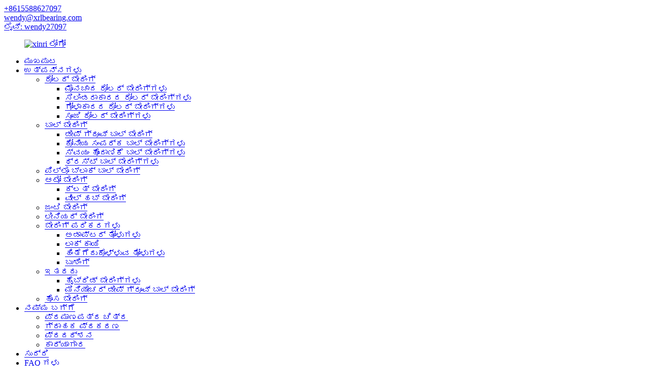

--- FILE ---
content_type: text/html
request_url: http://kn.xrlbearing.com/factory-tour/certificate-picture/
body_size: 11133
content:
<!DOCTYPE html> <html dir="ltr" lang="kn"> <head> <meta http-equiv="Content-Type" content="text/html; charset=UTF-8" /> <title>ಪ್ರಮಾಣಪತ್ರ ಚಿತ್ರ - ಲಿಂಕಿಂಗ್ ಕ್ಸಿನ್ರಿ ಪ್ರಿಸಿಶನ್ ಬೇರಿಂಗ್ ಕಂ., ಲಿಮಿಟೆಡ್.</title> <meta property="fb:app_id" content="966242223397117" /> <meta name="viewport" content="width=device-width,initial-scale=1,minimum-scale=1,maximum-scale=1,user-scalable=no"> <link rel="apple-touch-icon-precomposed" href=""> <meta name="format-detection" content="telephone=no"> <meta name="apple-mobile-web-app-capable" content="yes"> <meta name="apple-mobile-web-app-status-bar-style" content="black"> <meta property="og:url" content="https://www.xrlbearing.com/factory-tour/certificate-picture/"/> <meta property="og:title" content="Certificate Picture"/> <meta property="og:description" content=" 		Certificate Picture 	 SHANDONG XINRI BEARING TECHNOLOGY CO., LTD is a family specialized bearing manufacturer since the year 2006, Our philosophy: gain trust through honesty, win through quality, develop through innovation, and make our own opportunities through an enterprising spirit. With gl..."/> <meta property="og:type" content="product"/> <meta property="og:site_name" content="https://www.xrlbearing.com/"/> <link href="//cdn.globalso.com/xrlbearing/style/global/style4.css" rel="stylesheet"> <link href="//cdn.globalso.com/xrlbearing/style/public/public.css" rel="stylesheet">   <link rel="shortcut icon" href="//cdn.globalso.com/xrlbearing/lo11goico.png" /> <meta name="author" content="gd-admin"/> <meta name="description" itemprop="description" content="ಪ್ರಮಾಣಪತ್ರ ಚಿತ್ರ SHANDONG XINRI BEARING TECHNOLOGY CO., LTD 2006 ರಿಂದ ಕುಟುಂಬದ ವಿಶೇಷ ಬೇರಿಂಗ್ ತಯಾರಕರಾಗಿದ್ದು, ನಮ್ಮ ತತ್ವಶಾಸ್ತ್ರ: ಲಾಭ" />   <!-- Global site tag (gtag.js) - Google Analytics --> <script async src="https://www.googletagmanager.com/gtag/js?id=UA-191032364-36"></script> <script>
  window.dataLayer = window.dataLayer || [];
  function gtag(){dataLayer.push(arguments);}
  gtag('js', new Date());

  gtag('config', 'UA-191032364-36');
  gtag('config', 'AW-401373661');
</script>  <link href="//cdn.globalso.com/hide_search.css" rel="stylesheet"/><link href="//www.xrlbearing.com/style/kn.html.css" rel="stylesheet"/></head> <body> <div class="container"> <header class="web_head">   <div class="head-contact">       <div class="layout">         <div class="head-left"><a target="_blank" href="https://api.whatsapp.com/send?phone=+8615588627097">+8615588627097</a>        </div>         <div class="head-right"><a href="mailto:wendy@xrlbearing.com">wendy@xrlbearing.com</a></div>         <div class="head-left-left"><a target="_blank" class="skype" href="skype:?chat"><span>ಲೈವ್: wendy27097</span></a>        </div>       </div>   </div>   <div class="layout">     <figure class="logo"><a href="/">             <img src="//cdn.globalso.com/xrlbearing/lo11go.png" alt="xinri ಲೋಗೋ">             </a>      </figure>     <nav class="nav_wrap">       <ul class="head_nav">         <li id="menu-item-293" class="nav-home menu-item menu-item-type-custom menu-item-object-custom menu-item-293"><a href="/">ಮುಖಪುಟ</a></li> <li id="menu-item-55" class="menu-item menu-item-type-taxonomy menu-item-object-category menu-item-55"><a href="/products/">ಉತ್ಪನ್ನಗಳು</a> <ul class="sub-menu"> 	<li id="menu-item-1425" class="menu-item menu-item-type-taxonomy menu-item-object-category menu-item-1425"><a href="/roller-bearing/">ರೋಲರ್ ಬೇರಿಂಗ್</a> 	<ul class="sub-menu"> 		<li id="menu-item-1429" class="menu-item menu-item-type-taxonomy menu-item-object-category menu-item-1429"><a href="/tapered-roller-bearings/">ಮೊನಚಾದ ರೋಲರ್ ಬೇರಿಂಗ್ಗಳು</a></li> 		<li id="menu-item-1426" class="menu-item menu-item-type-taxonomy menu-item-object-category menu-item-1426"><a href="/cylindrical-roller-bearings/">ಸಿಲಿಂಡರಾಕಾರದ ರೋಲರ್ ಬೇರಿಂಗ್ಗಳು</a></li> 		<li id="menu-item-1428" class="menu-item menu-item-type-taxonomy menu-item-object-category menu-item-1428"><a href="/spherical-roller-bearings/">ಗೋಳಾಕಾರದ ರೋಲರ್ ಬೇರಿಂಗ್ಗಳು</a></li> 		<li id="menu-item-1427" class="menu-item menu-item-type-taxonomy menu-item-object-category menu-item-1427"><a href="/needle-roller-bearings/">ಸೂಜಿ ರೋಲರ್ ಬೇರಿಂಗ್ಗಳು</a></li> 	</ul> </li> 	<li id="menu-item-1430" class="menu-item menu-item-type-taxonomy menu-item-object-category menu-item-1430"><a href="/ball-bearing/">ಬಾಲ್ ಬೇರಿಂಗ್</a> 	<ul class="sub-menu"> 		<li id="menu-item-1432" class="menu-item menu-item-type-taxonomy menu-item-object-category menu-item-1432"><a href="/deep-groove-ball-bearing/">ಡೀಪ್ ಗ್ರೂವ್ ಬಾಲ್ ಬೇರಿಂಗ್</a></li> 		<li id="menu-item-1431" class="menu-item menu-item-type-taxonomy menu-item-object-category menu-item-1431"><a href="/angular-contact-ball-bearings/">ಕೋನೀಯ ಸಂಪರ್ಕ ಬಾಲ್ ಬೇರಿಂಗ್ಗಳು</a></li> 		<li id="menu-item-1433" class="menu-item menu-item-type-taxonomy menu-item-object-category menu-item-1433"><a href="/self-aligning-ball-bearings/">ಸ್ವಯಂ ಹೊಂದಾಣಿಕೆ ಬಾಲ್ ಬೇರಿಂಗ್ಗಳು</a></li> 		<li id="menu-item-1434" class="menu-item menu-item-type-taxonomy menu-item-object-category menu-item-1434"><a href="/thrust-ball-bearings/">ಥ್ರಸ್ಟ್ ಬಾಲ್ ಬೇರಿಂಗ್ಗಳು</a></li> 	</ul> </li> 	<li id="menu-item-1435" class="menu-item menu-item-type-taxonomy menu-item-object-category menu-item-1435"><a href="/pillow-block-ball-bearing/">ಪಿಲ್ಲೊ ಬ್ಲಾಕ್ ಬಾಲ್ ಬೇರಿಂಗ್</a></li> 	<li id="menu-item-1436" class="menu-item menu-item-type-taxonomy menu-item-object-category menu-item-1436"><a href="/auto-bearing/">ಆಟೋ ಬೇರಿಂಗ್</a> 	<ul class="sub-menu"> 		<li id="menu-item-1437" class="menu-item menu-item-type-taxonomy menu-item-object-category menu-item-1437"><a href="/cluth-bearing/">ಕ್ಲತ್ ಬೇರಿಂಗ್</a></li> 		<li id="menu-item-1438" class="menu-item menu-item-type-taxonomy menu-item-object-category menu-item-1438"><a href="/wheel-hub-bearing/">ವೀಲ್ ಹಬ್ ಬೇರಿಂಗ್</a></li> 	</ul> </li> 	<li id="menu-item-1904" class="menu-item menu-item-type-taxonomy menu-item-object-category menu-item-1904"><a href="/joint-bearing/">ಜಂಟಿ ಬೇರಿಂಗ್</a></li> 	<li id="menu-item-1905" class="menu-item menu-item-type-taxonomy menu-item-object-category menu-item-1905"><a href="/linear-bearing/">ಲೀನಿಯರ್ ಬೇರಿಂಗ್</a></li> 	<li id="menu-item-1439" class="menu-item menu-item-type-taxonomy menu-item-object-category menu-item-1439"><a href="/bearing-accessories/">ಬೇರಿಂಗ್ ಪರಿಕರಗಳು</a> 	<ul class="sub-menu"> 		<li id="menu-item-1440" class="menu-item menu-item-type-taxonomy menu-item-object-category menu-item-1440"><a href="/adapter-sleeves/">ಅಡಾಪ್ಟರ್ ತೋಳುಗಳು</a></li> 		<li id="menu-item-1441" class="menu-item menu-item-type-taxonomy menu-item-object-category menu-item-1441"><a href="/lock-nut/">ಲಾಕ್ ಕಾಯಿ</a></li> 		<li id="menu-item-1442" class="menu-item menu-item-type-taxonomy menu-item-object-category menu-item-1442"><a href="/withdrawal-sleeves/">ಹಿಂತೆಗೆದುಕೊಳ್ಳುವ ತೋಳುಗಳು</a></li> 		<li id="menu-item-2541" class="menu-item menu-item-type-taxonomy menu-item-object-category menu-item-2541"><a href="/bushing/">ಬುಶಿಂಗ್</a></li> 	</ul> </li> 	<li id="menu-item-1443" class="menu-item menu-item-type-taxonomy menu-item-object-category menu-item-1443"><a href="/others/">ಇತರರು</a> 	<ul class="sub-menu"> 		<li id="menu-item-1444" class="menu-item menu-item-type-taxonomy menu-item-object-category menu-item-1444"><a href="/hybrid-bearings/">ಹೈಬ್ರಿಡ್ ಬೇರಿಂಗ್ಗಳು</a></li> 		<li id="menu-item-1906" class="menu-item menu-item-type-taxonomy menu-item-object-category menu-item-1906"><a href="/miniature-deep-groove-ball-bearing/">ಮಿನಿಯೇಚರ್ ಡೀಪ್ ಗ್ರೂವ್ ಬಾಲ್ ಬೇರಿಂಗ್</a></li> 	</ul> </li> 	<li id="menu-item-2917" class="menu-item menu-item-type-taxonomy menu-item-object-category menu-item-2917"><a href="/new-bearing/">ಹೊಸ ಬೇರಿಂಗ್</a></li> </ul> </li> <li id="menu-item-825" class="menu-item menu-item-type-post_type menu-item-object-page current-menu-ancestor current-menu-parent current_page_parent current_page_ancestor menu-item-825"><a href="/about-us/">ನಮ್ಮ ಬಗ್ಗೆ</a> <ul class="sub-menu"> 	<li id="menu-item-4769" class="menu-item menu-item-type-post_type menu-item-object-page nav-current page_item page-item-1749 current_page_item menu-item-4769 current-menu-item current_page_item"><a href="/factory-tour/certificate-picture/">ಪ್ರಮಾಣಪತ್ರ ಚಿತ್ರ</a></li> 	<li id="menu-item-4771" class="menu-item menu-item-type-post_type menu-item-object-page menu-item-4771"><a href="/factory-tour/what-clients-say/">ಗ್ರಾಹಕ ಪ್ರಕರಣ</a></li> 	<li id="menu-item-4770" class="menu-item menu-item-type-post_type menu-item-object-page menu-item-4770"><a href="/factory-tour/exhibition/">ಪ್ರದರ್ಶನ</a></li> 	<li id="menu-item-4772" class="menu-item menu-item-type-post_type menu-item-object-page menu-item-4772"><a href="/factory-tour/workshop/">ಕಾರ್ಯಾಗಾರ</a></li> </ul> </li> <li id="menu-item-362" class="menu-item menu-item-type-custom menu-item-object-custom menu-item-362"><a href="/news/">ಸುದ್ದಿ</a></li> <li id="menu-item-865" class="menu-item menu-item-type-post_type menu-item-object-page menu-item-865"><a href="/faqs/">FAQ ಗಳು</a></li> <li id="menu-item-353" class="menu-item menu-item-type-post_type menu-item-object-page menu-item-353"><a href="/contact-us/">ನಮ್ಮನ್ನು ಸಂಪರ್ಕಿಸಿ</a></li>       </ul>     </nav>     <!--<div class="sns_serach">-->     <!--<div class="serach_top">-->         <div class="change-language ensemble">   <div class="change-language-info">     <div class="change-language-title medium-title">        <div class="language-flag language-flag-en"><a href="https://www.xrlbearing.com/"><b class="country-flag"></b><span>English</span> </a></div>        <b class="language-icon"></b>      </div> 	<div class="change-language-cont sub-content">         <div class="empty"></div>     </div>   </div> </div> <!--theme210-->    <b id="btn-search" class="btn--search"> </b>     <!--</div>-->      <!--</div>--> </div> </header>     	  	   <nav class="path_bar" style=" background:url(//cdn.globalso.com/xrlbearing/style/global/img/main_banner.jpg) fixed no-repeat center center">   <ul class="path_nav">     <li>        <a itemprop="breadcrumb" href="/">ಮುಖಪುಟ</a></li><li> <a itemprop="breadcrumb" href="/factory-tour/">ಫ್ಯಾಕ್ಟರಿ ಪ್ರವಾಸ</a> </li><li> <a href="#">ಪ್ರಮಾಣಪತ್ರ ಚಿತ್ರ</a>    </li>   </ul> </nav> <section class="web_main page_main">      <div class="layout">        <h1 class="page_title">ಪ್ರಮಾಣಪತ್ರ ಚಿತ್ರ</h1>          <article class="entry blog-article">   <div class="fl-builder-content fl-builder-content-1749 fl-builder-content-primary fl-builder-global-templates-locked" data-post-id="1749"><div class="fl-row fl-row-full-width fl-row-bg-none fl-node-60877e931edd1" data-node="60877e931edd1"> 	<div class="fl-row-content-wrap"> 				<div class="fl-row-content fl-row-full-width fl-node-content"> 		 <div class="fl-col-group fl-node-60877e931eee5" data-node="60877e931eee5"> 			<div class="fl-col fl-node-60877e931ef29" data-node="60877e931ef29" style="width: 100%;"> 	<div class="fl-col-content fl-node-content"> 	<div class="fl-module fl-module-heading fl-node-60877e931ef6d" data-node="60877e931ef6d" data-animation-delay="0.0"> 	<div class="fl-module-content fl-node-content"> 		<h2 class="fl-heading"> 		<span class="fl-heading-text">ಪ್ರಮಾಣಪತ್ರ ಚಿತ್ರ</span> 	</h2>	</div> </div>	</div> </div>	</div>  <div class="fl-col-group fl-node-60877e931efb1" data-node="60877e931efb1"> 			<div class="fl-col fl-node-60877e931eff6" data-node="60877e931eff6" style="width: 100%;"> 	<div class="fl-col-content fl-node-content"> 	<div class="fl-module fl-module-separator fl-node-60877e931f32d" data-node="60877e931f32d" data-animation-delay="0.0"> 	<div class="fl-module-content fl-node-content"> 		<div class="fl-separator"></div>	</div> </div>	</div> </div>	</div>  <div class="fl-col-group fl-node-60877e931ee18" data-node="60877e931ee18"> 			<div class="fl-col fl-node-60877e931ee5d" data-node="60877e931ee5d" style="width: 100%;"> 	<div class="fl-col-content fl-node-content"> 	<div class="fl-module fl-module-rich-text fl-node-60877e931eea1 fl-animation fl-fade-in" data-node="60877e931eea1" data-animation-delay="0.0"> 	<div class="fl-module-content fl-node-content"> 		<div class="fl-rich-text"> 	<p><span style="font-size: medium;">ಶಾಂಡಾಂಗ್ ಕ್ಸಿನ್ರಿ ಬೇರಿಂಗ್ ಟೆಕ್ನಾಲಜಿ ಕಂ., LTD 2006 ರಿಂದ ಕುಟುಂಬದ ವಿಶೇಷ ಬೇರಿಂಗ್ ತಯಾರಕರಾಗಿದ್ದು, ನಮ್ಮ ತತ್ವಶಾಸ್ತ್ರ: ಪ್ರಾಮಾಣಿಕತೆಯ ಮೂಲಕ ನಂಬಿಕೆಯನ್ನು ಗಳಿಸಿ, ಗುಣಮಟ್ಟದ ಮೂಲಕ ಗೆಲ್ಲಿರಿ, ನಾವೀನ್ಯತೆಯ ಮೂಲಕ ಅಭಿವೃದ್ಧಿಪಡಿಸಿ ಮತ್ತು ಉದ್ಯಮಶೀಲ ಮನೋಭಾವದ ಮೂಲಕ ನಮ್ಮದೇ ಆದ ಅವಕಾಶಗಳನ್ನು ಮಾಡಿಕೊಳ್ಳಿ.</span></p> <p><span style="font-size: medium;">US $150 ಮಿಲಿಯನ್‌ಗಿಂತಲೂ ಹೆಚ್ಚು ಜಾಗತಿಕ ವಾರ್ಷಿಕ ಮಾರಾಟ ಮತ್ತು 7000 ಮಿಲಿಯನ್‌ಗಿಂತಲೂ ಹೆಚ್ಚು ಸೆಟ್‌ಗಳ ಆಂತರಿಕ ವಾರ್ಷಿಕ ಸಾಮರ್ಥ್ಯದೊಂದಿಗೆ, 2 ಮಿಲಿಯನ್ ಚದರ ಅಡಿಗಳಿಗಿಂತ ಹೆಚ್ಚಿನ ಸೌಲಭ್ಯಗಳಲ್ಲಿ, XRL ವಿಶ್ವದ ಪ್ರಮುಖ ಬೇರಿಂಗ್ ತಯಾರಕರಲ್ಲಿ ಒಂದಾಗಿದೆ.ವಾಸ್ತವವಾಗಿ, XRL ಈಗಾಗಲೇ ಪ್ರಪಂಚದಾದ್ಯಂತ 120 ಕ್ಕೂ ಹೆಚ್ಚು ದೇಶಗಳಲ್ಲಿ ಮಾರಾಟವಾಗಿದೆ.</span></p> <p><span style="font-size: medium;">XRL ಬೇರಿಂಗ್‌ನ ಎಲ್ಲಾ ಮಾರಾಟ ಸಿಬ್ಬಂದಿಯ ಜಂಟಿ ಪ್ರಯತ್ನಗಳ ಮೂಲಕ, ನಾವು ಈಗಾಗಲೇ ಪ್ರಪಂಚದಾದ್ಯಂತ 120 ದೇಶಗಳಿಗೆ ರಫ್ತು ಮಾಡಿದ್ದೇವೆ.</span></p> <p><span style="font-size: medium;">XRL ಅನ್ನು ಉನ್ನತ ದರ್ಜೆಯ, ಸ್ಪಂದಿಸುವ, 24/7/365 ಸೇವೆಗಾಗಿ ಗುರುತಿಸಲಾಗಿದೆ - ಎಲ್ಲಾ ಇಮೇಲ್‌ಗಳು ಮತ್ತು ಧ್ವನಿಮೇಲ್‌ಗಳಿಗೆ ಆರು ಗಂಟೆಗಳ ಒಳಗೆ ಪ್ರತ್ಯುತ್ತರ ನೀಡಲಾಗುತ್ತದೆ, ಖಾತರಿ!</span></p> </div>	</div> </div>	</div> </div>	</div> 		</div> 	</div> </div><div class="fl-row fl-row-full-width fl-row-bg-none fl-node-60877e9320404 fl-visible-desktop-medium" data-node="60877e9320404"> 	<div class="fl-row-content-wrap"> 				<div class="fl-row-content fl-row-full-width fl-node-content"> 		 <div class="fl-col-group fl-node-60877e9320447" data-node="60877e9320447"> 			<div class="fl-col fl-node-60877e932048b fl-col-small" data-node="60877e932048b" style="width: 33.33%;"> 	<div class="fl-col-content fl-node-content"> 	<div class="fl-module fl-module-photo fl-node-60877e93204ce" data-node="60877e93204ce" data-animation-delay="0.0"> 	<div class="fl-module-content fl-node-content"> 		<div class="fl-photo fl-photo-align-center" itemscope itemtype="http://schema.org/ImageObject"> 	<div class="fl-photo-content fl-photo-img-jpg"> 				<img class="fl-photo-img wp-image-2143" src="//www.xrlbearing.com/uploads/461.jpg" alt="46" itemprop="image"  /> 		     			</div> 	</div>	</div> </div>	</div> </div>			<div class="fl-col fl-node-60877e9320556 fl-col-small" data-node="60877e9320556" style="width: 33.33%;"> 	<div class="fl-col-content fl-node-content"> 	<div class="fl-module fl-module-photo fl-node-60877e9320513" data-node="60877e9320513" data-animation-delay="0.0"> 	<div class="fl-module-content fl-node-content"> 		<div class="fl-photo fl-photo-align-center" itemscope itemtype="http://schema.org/ImageObject"> 	<div class="fl-photo-content fl-photo-img-jpg"> 				<img class="fl-photo-img wp-image-2144" src="//www.xrlbearing.com/uploads/541.jpg" alt="54" itemprop="image"  /> 		     			</div> 	</div>	</div> </div>	</div> </div>			<div class="fl-col fl-node-60877e93205de fl-col-small" data-node="60877e93205de" style="width: 33.33%;"> 	<div class="fl-col-content fl-node-content"> 	<div class="fl-module fl-module-photo fl-node-60877e932059a" data-node="60877e932059a" data-animation-delay="0.0"> 	<div class="fl-module-content fl-node-content"> 		<div class="fl-photo fl-photo-align-center" itemscope itemtype="http://schema.org/ImageObject"> 	<div class="fl-photo-content fl-photo-img-jpg"> 				<img class="fl-photo-img wp-image-2145" src="//www.xrlbearing.com/uploads/621.jpg" alt="62" itemprop="image"  /> 		     			</div> 	</div>	</div> </div>	</div> </div>	</div>  <div class="fl-col-group fl-node-6087857450052" data-node="6087857450052"> 			<div class="fl-col fl-node-608785745029e fl-col-small" data-node="608785745029e" style="width: 33.33%;"> 	<div class="fl-col-content fl-node-content"> 	<div class="fl-module fl-module-photo fl-node-60877e9320622" data-node="60877e9320622" data-animation-delay="0.0"> 	<div class="fl-module-content fl-node-content"> 		<div class="fl-photo fl-photo-align-center" itemscope itemtype="http://schema.org/ImageObject"> 	<div class="fl-photo-content fl-photo-img-jpg"> 				<img class="fl-photo-img wp-image-2146" src="//www.xrlbearing.com/uploads/1231.jpg" alt="123" itemprop="image"  /> 		     			</div> 	</div>	</div> </div><div class="fl-module fl-module-photo fl-node-60f8ccbfee32e" data-node="60f8ccbfee32e" data-animation-delay="0.0"> 	<div class="fl-module-content fl-node-content"> 		<div class="fl-photo fl-photo-align-center" itemscope itemtype="http://schema.org/ImageObject"> 	<div class="fl-photo-content fl-photo-img-jpg"> 				<img class="fl-photo-img wp-image-5903" src="//www.xrlbearing.com/uploads/8d96755f.jpg" alt="8d96755f" itemprop="image"  /> 		     			</div> 	</div>	</div> </div>	</div> </div>			<div class="fl-col fl-node-60878574502e5 fl-col-small" data-node="60878574502e5" style="width: 33.33%;"> 	<div class="fl-col-content fl-node-content"> 	<div class="fl-module fl-module-photo fl-node-60877e93206aa" data-node="60877e93206aa" data-animation-delay="0.0"> 	<div class="fl-module-content fl-node-content"> 		<div class="fl-photo fl-photo-align-center" itemscope itemtype="http://schema.org/ImageObject"> 	<div class="fl-photo-content fl-photo-img-jpg"> 				<img class="fl-photo-img wp-image-2147" src="//www.xrlbearing.com/uploads/2211.jpg" alt="221" itemprop="image"  /> 		     			</div> 	</div>	</div> </div>	</div> </div>			<div class="fl-col fl-node-6087857450327 fl-col-small" data-node="6087857450327" style="width: 33.33%;"> 	<div class="fl-col-content fl-node-content"> 	<div class="fl-module fl-module-photo fl-node-60877e9320732" data-node="60877e9320732" data-animation-delay="0.0"> 	<div class="fl-module-content fl-node-content"> 		<div class="fl-photo fl-photo-align-center" itemscope itemtype="http://schema.org/ImageObject"> 	<div class="fl-photo-content fl-photo-img-jpg"> 				<img class="fl-photo-img wp-image-2148" src="//www.xrlbearing.com/uploads/3151.jpg" alt="315" itemprop="image"  /> 		     			</div> 	</div>	</div> </div>	</div> </div>	</div> 		</div> 	</div> </div><div class="fl-row fl-row-full-width fl-row-bg-none fl-node-60877e93203c0 fl-visible-mobile swier" data-node="60877e93203c0"> 	<div class="fl-row-content-wrap"> 				<div class="fl-row-content fl-row-full-width fl-node-content"> 		 <div class="fl-col-group fl-node-60877e93207fe" data-node="60877e93207fe"> 			<div class="fl-col fl-node-60877e9320841 fl-col-has-cols" data-node="60877e9320841" style="width: 100%;"> 	<div class="fl-col-content fl-node-content"> 	 <div class="fl-col-group fl-node-60877e9320885 fl-col-group-nested" data-node="60877e9320885"> 			<div class="fl-col fl-node-60877e93208cb" data-node="60877e93208cb" style="width: 100%;"> 	<div class="fl-col-content fl-node-content"> 	<div class="fl-module fl-module-content-slider fl-node-60877e931f2e9 factory-certificate" data-node="60877e931f2e9" data-animation-delay="0.0"> 	<div class="fl-module-content fl-node-content"> 		<div class="fl-content-slider"> 	<div class="fl-content-slider-wrapper"> 				<div class="fl-slide fl-slide-0 fl-slide-text-center"> 			<div class="fl-slide-mobile-photo"><img class="fl-slide-mobile-photo-img wp-image-2143" src="//www.xrlbearing.com/uploads/461.jpg" alt="" /></div>			<div class="fl-slide-foreground clearfix"> 				<div class="fl-slide-content-wrap"><div class="fl-slide-content"><h2 class="fl-slide-title"> </h2></div></div><div class="fl-slide-photo-wrap"><div class="fl-slide-photo"><img class="fl-slide-photo-img wp-image-2143" src="//www.xrlbearing.com/uploads/461.jpg" alt="" /></div></div>			</div> 		</div> 			<div class="fl-slide fl-slide-1 fl-slide-text-center"> 			<div class="fl-slide-mobile-photo"><img class="fl-slide-mobile-photo-img wp-image-2144" src="//www.xrlbearing.com/uploads/541.jpg" alt="" /></div>			<div class="fl-slide-foreground clearfix"> 				<div class="fl-slide-content-wrap"><div class="fl-slide-content"><h2 class="fl-slide-title"> </h2></div></div><div class="fl-slide-photo-wrap"><div class="fl-slide-photo"><img class="fl-slide-photo-img wp-image-2144" src="//www.xrlbearing.com/uploads/541.jpg" alt="" /></div></div>			</div> 		</div> 			<div class="fl-slide fl-slide-2 fl-slide-text-center"> 			<div class="fl-slide-mobile-photo"><img class="fl-slide-mobile-photo-img wp-image-2145" src="//www.xrlbearing.com/uploads/621.jpg" alt="" /></div>			<div class="fl-slide-foreground clearfix"> 				<div class="fl-slide-content-wrap"><div class="fl-slide-content"><h2 class="fl-slide-title"> </h2></div></div><div class="fl-slide-photo-wrap"><div class="fl-slide-photo"><img class="fl-slide-photo-img wp-image-2145" src="//www.xrlbearing.com/uploads/621.jpg" alt="" /></div></div>			</div> 		</div> 			<div class="fl-slide fl-slide-3 fl-slide-text-center"> 			<div class="fl-slide-mobile-photo"><img class="fl-slide-mobile-photo-img wp-image-2146" src="//www.xrlbearing.com/uploads/1231.jpg" alt="" /></div>			<div class="fl-slide-foreground clearfix"> 				<div class="fl-slide-content-wrap"><div class="fl-slide-content"><h2 class="fl-slide-title"> </h2></div></div><div class="fl-slide-photo-wrap"><div class="fl-slide-photo"><img class="fl-slide-photo-img wp-image-2146" src="//www.xrlbearing.com/uploads/1231.jpg" alt="" /></div></div>			</div> 		</div> 			<div class="fl-slide fl-slide-4 fl-slide-text-center"> 			<div class="fl-slide-mobile-photo"><img class="fl-slide-mobile-photo-img wp-image-2147" src="//www.xrlbearing.com/uploads/2211.jpg" alt="" /></div>			<div class="fl-slide-foreground clearfix"> 				<div class="fl-slide-content-wrap"><div class="fl-slide-content"><h2 class="fl-slide-title"> </h2></div></div><div class="fl-slide-photo-wrap"><div class="fl-slide-photo"><img class="fl-slide-photo-img wp-image-2147" src="//www.xrlbearing.com/uploads/2211.jpg" alt="" /></div></div>			</div> 		</div> 			<div class="fl-slide fl-slide-5 fl-slide-text-center"> 			<div class="fl-slide-mobile-photo"><img class="fl-slide-mobile-photo-img wp-image-2148" src="//www.xrlbearing.com/uploads/3151.jpg" alt="" /></div>			<div class="fl-slide-foreground clearfix"> 				<div class="fl-slide-content-wrap"><div class="fl-slide-content"><h2 class="fl-slide-title"> </h2></div></div><div class="fl-slide-photo-wrap"><div class="fl-slide-photo"><img class="fl-slide-photo-img wp-image-2148" src="//www.xrlbearing.com/uploads/3151.jpg" alt="" /></div></div>			</div> 		</div> 			<div class="fl-slide fl-slide-6 fl-slide-text-center"> 			<div class="fl-slide-mobile-photo"><img class="fl-slide-mobile-photo-img wp-image-5903" src="//www.xrlbearing.com/uploads/8d96755f.jpg" alt="" /></div>			<div class="fl-slide-foreground clearfix"> 				<div class="fl-slide-content-wrap"><div class="fl-slide-content"><h2 class="fl-slide-title"> </h2></div></div><div class="fl-slide-photo-wrap"><div class="fl-slide-photo"><img class="fl-slide-photo-img wp-image-5903" src="//www.xrlbearing.com/uploads/8d96755f.jpg" alt="" /></div></div>			</div> 		</div> 		</div> 				<div class="fl-clear"></div> </div>	</div> </div>	</div> </div>	</div> 	</div> </div>	</div> 		</div> 	</div> </div></div>    <div class="clear"></div>        </article>    		 <hr>              </div>  </section>  <footer class="web_footer">   <div class="layout">     <div class="company_subscribe">       <h2 class="wow fadeInLeftA title">ನಮ್ಮಿಂದ ಇತ್ತೀಚಿನ ಸುದ್ದಿಗಳನ್ನು ಪಡೆಯಿರಿ</h2>       <a href="javascript:" class="wow fadeInRightA button">ಕಳುಹಿಸು</a> </div>     <div class="foot_items">       <div class="wow fadeInLeftA foot_item foot_item_info" data-wow-delay=".3s">         <figure class="foot_logo"><a href="/">                     <img src="//cdn.globalso.com/xrlbearing/lo11go.png" alt="xinri ಲೋಗೋ">                     </a></figure>         <div class="text">Shandong Xinri Bearing Technology Co., Ltd 2006 ರಿಂದ ಕುಟುಂಬದ ವಿಶೇಷ ಬೇರಿಂಗ್ ತಯಾರಕರಾಗಿದ್ದು, ನಮ್ಮ ತತ್ವಶಾಸ್ತ್ರ: ಪ್ರಾಮಾಣಿಕತೆಯ ಮೂಲಕ ವಿಶ್ವಾಸವನ್ನು ಗಳಿಸಿ, ಗುಣಮಟ್ಟದ ಮೂಲಕ ಗೆಲ್ಲಲು, ನಾವೀನ್ಯತೆಯ ಮೂಲಕ ಅಭಿವೃದ್ಧಿ, ಮತ್ತು ಉದ್ಯಮಶೀಲ ಮನೋಭಾವದ ಮೂಲಕ ನಮ್ಮದೇ ಆದ ಅವಕಾಶಗಳನ್ನು ಮಾಡಿಕೊಳ್ಳಿ.[ .. ]</div>         <a href="/about-us/" class="more">ಮತ್ತಷ್ಟು ಓದು</a> </div>       <div class="wow fadeInLeftA foot_item foot_item_product" data-wow-delay=".2s">         <h3 class="title">ಉತ್ಪನ್ನಗಳು</h3>         <ul>           <li id="menu-item-1822" class="menu-item menu-item-type-taxonomy menu-item-object-category menu-item-1822"><a href="/roller-bearing/">ರೋಲರ್ ಬೇರಿಂಗ್</a></li> <li id="menu-item-1818" class="menu-item menu-item-type-taxonomy menu-item-object-category menu-item-1818"><a href="/ball-bearing/">ಬಾಲ್ ಬೇರಿಂಗ್</a></li> <li id="menu-item-1821" class="menu-item menu-item-type-taxonomy menu-item-object-category menu-item-1821"><a href="/pillow-block-ball-bearing/">ಪಿಲ್ಲೊ ಬ್ಲಾಕ್ ಬಾಲ್ ಬೇರಿಂಗ್</a></li> <li id="menu-item-1817" class="menu-item menu-item-type-taxonomy menu-item-object-category menu-item-1817"><a href="/auto-bearing/">ಆಟೋ ಬೇರಿಂಗ್</a></li> <li id="menu-item-1819" class="menu-item menu-item-type-taxonomy menu-item-object-category menu-item-1819"><a href="/bearing-accessories/">ಬೇರಿಂಗ್ ಪರಿಕರಗಳು</a></li> <li id="menu-item-1820" class="menu-item menu-item-type-taxonomy menu-item-object-category menu-item-1820"><a href="/others/">ಇತರರು</a></li>         </ul>       </div>       <div class="wow fadeInLeftA foot_item foot_item_contact" data-wow-delay=".1s">         <h3 class="title">ಸಂಪರ್ಕದಲ್ಲಿರಲು</h3>         <address>                 <li class="foot_addr"><strong>ವಿಳಾಸ:</strong>ಯಾನ್ ಡಯಾನ್ ಟೌನ್ ಇಂಡಸ್ಟ್ರಿಯಲ್ ಪಾರ್ಕ್, ಲಿಂಕಿಂಗ್ ಸಿಟಿ, ಶಾಂಡೋಂಗ್ ಪ್ರಾಂತ್ಯ, ಚೀನಾ</li>                         <li class="foot_phone"><strong>ದೂರವಾಣಿ:</strong><a href="tel:+86-635-2857766">+86-635-2857766</a></li>                            <li class="foot_phone"><strong>ಮೊಬೈಲ್:</strong><a href="tel:+8615588627097">+8615588627097</a></li>                                  <li class="foot_email"><strong>ಇಮೇಲ್:</strong><a href="mailto:wendy@xrlbearing.com">           wendy@xrlbearing.com          </a></li>                         <li class="foot_fax"><strong>ಫ್ಯಾಕ್ಸ್:</strong>+86-635-2857768</li>                 </address>         <ul class="foot_sns">                     <li><a target="_blank" href="https://www.linkedin.com/in/wendy-xrlbearing/detail/recent-activity/"><img src="//cdn.globalso.com/xrlbearing/11.png" alt="sns01"></a></li>                     <li><a target="_blank" href="https://www.facebook.com/xrlbearing/?ref=bookmarks"><img src="//cdn.globalso.com/xrlbearing/21.png" alt="sns02"></a></li>                     <li><a target="_blank" href="https://www.youtube.com/channel/UCU89ecQ-9CL6-Fd1NecBTYQ/videos"><img src="//cdn.globalso.com/xrlbearing/c89e3235.png" alt="YouTube"></a></li>                     <li><a target="_blank" href="http://www.instagram.com/wendy27097"><img src="//cdn.globalso.com/xrlbearing/31.png" alt="sns03"></a></li>                     <li><a target="_blank" href="https://twitter.com/xrlbearing?s=09"><img src="//cdn.globalso.com/xrlbearing/4.png" alt="sns04"></a></li>                   </ul>       </div>       <div class="clear"></div>     </div>   </div>   <div class="copyright">© ಕೃತಿಸ್ವಾಮ್ಯ - 2010-2021 : ಎಲ್ಲಾ ಹಕ್ಕುಗಳನ್ನು ಕಾಯ್ದಿರಿಸಲಾಗಿದೆ.<script type="text/javascript" src="//www.globalso.site/livechat.js"></script>     -  ,  ,  ,  ,  ,  ,   </div> </footer> <aside class="scrollsidebar" id="scrollsidebar">   <div class="side_content">     <div class="side_list">         <div class="side_title"><a  class="close_btn"><span>x</span></a></div>       <header class="hd"><img src="//cdn.globalso.com/title_pic.png" alt="ಆನ್‌ಲೈನ್ ಇನ್ಯೂರಿ"/></header>       <div class="cont">         <li><a class="email" href="javascript:" onclick="showMsgPop();">ಇಮೇಲ್ ಕಳುಹಿಸಿ</a></li>                         <li><a target="_blank" class="skype" href="skype:live:wendy27097?chat">ವೆಂಡಿ-XRL ಬೇರಿಂಗ್</a></li>                                 <li><a class="whatsapp" href="https://api.whatsapp.com/send?phone=+8615588627097">ವೆಂಡಿ-XRL ಬೇರಿಂಗ್</a></li>         <!--<li><a class="side_imo" href=" ">Wendy-XRL bearing</a></li>-->       </div>                    <div class="t-code"> <a href=""><img width="120px" src="//cdn.globalso.com/xrlbearing/776a96c8.jpg" alt="776a96c8"></a><br/>         <center>ವೆಚಾಟ್</center>       </div>                        </div>   </div>   <div class="show_btn"></div> </aside> <div class="inquiry-pop-bd">   <div class="inquiry-pop"> <i class="ico-close-pop" onclick="hideMsgPop();"></i>      <script type="text/javascript" src="//www.globalso.site/form.js"></script>    </div> </div> </div> <div class="web-search"> <b id="btn-search-close" class="btn--search-close"></b>   <div style=" width:100%">     <div class="head-search">       <form  action="/search.php" method="get">         <input class="search-ipt" type="text" placeholder="search..." name="s" id="s" />         <input type="hidden" name="cat" value="490"/>         <input class="search-btn" type="submit" id="searchsubmit" value="" />         <span class="search-attr">ಹುಡುಕಲು ಎಂಟರ್ ಒತ್ತಿರಿ ಅಥವಾ ಮುಚ್ಚಲು ESC ಒತ್ತಿರಿ</span>       </form>     </div>   </div> </div> <script type="text/javascript" src="//cdn.globalso.com/xrlbearing/style/global/js/jquery.min.js"></script>  <script type="text/javascript" src="//cdn.globalso.com/xrlbearing/style/global/js/common.js"></script>   <script type="text/javascript" src="//cdn.globalso.com/xrlbearing/style/public/public.js"></script>  <!--[if lt IE 9]> <script src="https://www.xrlbearing.com/style/global/js/html5.js"></script> <![endif]--> <script type="text/javascript">

if(typeof jQuery == 'undefined' || typeof jQuery.fn.on == 'undefined') {
	document.write('<script src="https://www.xrlbearing.com/wp-content/plugins/bb-plugin/js/jquery.js"><\/script>');
	document.write('<script src="https://www.xrlbearing.com/wp-content/plugins/bb-plugin/js/jquery.migrate.min.js"><\/script>');
}

</script><ul class="prisna-wp-translate-seo" id="prisna-translator-seo"><li class="language-flag language-flag-en"><a href="https://www.xrlbearing.com/factory-tour/certificate-picture/" title="English" target="_blank"><b class="country-flag"></b><span>English</span></a></li><li class="language-flag language-flag-fr"><a href="http://fr.xrlbearing.com/factory-tour/certificate-picture/" title="French" target="_blank"><b class="country-flag"></b><span>French</span></a></li><li class="language-flag language-flag-de"><a href="http://de.xrlbearing.com/factory-tour/certificate-picture/" title="German" target="_blank"><b class="country-flag"></b><span>German</span></a></li><li class="language-flag language-flag-pt"><a href="http://pt.xrlbearing.com/factory-tour/certificate-picture/" title="Portuguese" target="_blank"><b class="country-flag"></b><span>Portuguese</span></a></li><li class="language-flag language-flag-es"><a href="http://es.xrlbearing.com/factory-tour/certificate-picture/" title="Spanish" target="_blank"><b class="country-flag"></b><span>Spanish</span></a></li><li class="language-flag language-flag-ru"><a href="http://ru.xrlbearing.com/factory-tour/certificate-picture/" title="Russian" target="_blank"><b class="country-flag"></b><span>Russian</span></a></li><li class="language-flag language-flag-ja"><a href="http://ja.xrlbearing.com/factory-tour/certificate-picture/" title="Japanese" target="_blank"><b class="country-flag"></b><span>Japanese</span></a></li><li class="language-flag language-flag-ko"><a href="http://ko.xrlbearing.com/factory-tour/certificate-picture/" title="Korean" target="_blank"><b class="country-flag"></b><span>Korean</span></a></li><li class="language-flag language-flag-ar"><a href="http://ar.xrlbearing.com/factory-tour/certificate-picture/" title="Arabic" target="_blank"><b class="country-flag"></b><span>Arabic</span></a></li><li class="language-flag language-flag-ga"><a href="http://ga.xrlbearing.com/factory-tour/certificate-picture/" title="Irish" target="_blank"><b class="country-flag"></b><span>Irish</span></a></li><li class="language-flag language-flag-el"><a href="http://el.xrlbearing.com/factory-tour/certificate-picture/" title="Greek" target="_blank"><b class="country-flag"></b><span>Greek</span></a></li><li class="language-flag language-flag-tr"><a href="http://tr.xrlbearing.com/factory-tour/certificate-picture/" title="Turkish" target="_blank"><b class="country-flag"></b><span>Turkish</span></a></li><li class="language-flag language-flag-it"><a href="http://it.xrlbearing.com/factory-tour/certificate-picture/" title="Italian" target="_blank"><b class="country-flag"></b><span>Italian</span></a></li><li class="language-flag language-flag-da"><a href="http://da.xrlbearing.com/factory-tour/certificate-picture/" title="Danish" target="_blank"><b class="country-flag"></b><span>Danish</span></a></li><li class="language-flag language-flag-ro"><a href="http://ro.xrlbearing.com/factory-tour/certificate-picture/" title="Romanian" target="_blank"><b class="country-flag"></b><span>Romanian</span></a></li><li class="language-flag language-flag-id"><a href="http://id.xrlbearing.com/factory-tour/certificate-picture/" title="Indonesian" target="_blank"><b class="country-flag"></b><span>Indonesian</span></a></li><li class="language-flag language-flag-cs"><a href="http://cs.xrlbearing.com/factory-tour/certificate-picture/" title="Czech" target="_blank"><b class="country-flag"></b><span>Czech</span></a></li><li class="language-flag language-flag-af"><a href="http://af.xrlbearing.com/factory-tour/certificate-picture/" title="Afrikaans" target="_blank"><b class="country-flag"></b><span>Afrikaans</span></a></li><li class="language-flag language-flag-sv"><a href="http://sv.xrlbearing.com/factory-tour/certificate-picture/" title="Swedish" target="_blank"><b class="country-flag"></b><span>Swedish</span></a></li><li class="language-flag language-flag-pl"><a href="http://pl.xrlbearing.com/factory-tour/certificate-picture/" title="Polish" target="_blank"><b class="country-flag"></b><span>Polish</span></a></li><li class="language-flag language-flag-eu"><a href="http://eu.xrlbearing.com/factory-tour/certificate-picture/" title="Basque" target="_blank"><b class="country-flag"></b><span>Basque</span></a></li><li class="language-flag language-flag-ca"><a href="http://ca.xrlbearing.com/factory-tour/certificate-picture/" title="Catalan" target="_blank"><b class="country-flag"></b><span>Catalan</span></a></li><li class="language-flag language-flag-eo"><a href="http://eo.xrlbearing.com/factory-tour/certificate-picture/" title="Esperanto" target="_blank"><b class="country-flag"></b><span>Esperanto</span></a></li><li class="language-flag language-flag-hi"><a href="http://hi.xrlbearing.com/factory-tour/certificate-picture/" title="Hindi" target="_blank"><b class="country-flag"></b><span>Hindi</span></a></li><li class="language-flag language-flag-lo"><a href="http://lo.xrlbearing.com/factory-tour/certificate-picture/" title="Lao" target="_blank"><b class="country-flag"></b><span>Lao</span></a></li><li class="language-flag language-flag-sq"><a href="http://sq.xrlbearing.com/factory-tour/certificate-picture/" title="Albanian" target="_blank"><b class="country-flag"></b><span>Albanian</span></a></li><li class="language-flag language-flag-am"><a href="http://am.xrlbearing.com/factory-tour/certificate-picture/" title="Amharic" target="_blank"><b class="country-flag"></b><span>Amharic</span></a></li><li class="language-flag language-flag-hy"><a href="http://hy.xrlbearing.com/factory-tour/certificate-picture/" title="Armenian" target="_blank"><b class="country-flag"></b><span>Armenian</span></a></li><li class="language-flag language-flag-az"><a href="http://az.xrlbearing.com/factory-tour/certificate-picture/" title="Azerbaijani" target="_blank"><b class="country-flag"></b><span>Azerbaijani</span></a></li><li class="language-flag language-flag-be"><a href="http://be.xrlbearing.com/factory-tour/certificate-picture/" title="Belarusian" target="_blank"><b class="country-flag"></b><span>Belarusian</span></a></li><li class="language-flag language-flag-bn"><a href="http://bn.xrlbearing.com/factory-tour/certificate-picture/" title="Bengali" target="_blank"><b class="country-flag"></b><span>Bengali</span></a></li><li class="language-flag language-flag-bs"><a href="http://bs.xrlbearing.com/factory-tour/certificate-picture/" title="Bosnian" target="_blank"><b class="country-flag"></b><span>Bosnian</span></a></li><li class="language-flag language-flag-bg"><a href="http://bg.xrlbearing.com/factory-tour/certificate-picture/" title="Bulgarian" target="_blank"><b class="country-flag"></b><span>Bulgarian</span></a></li><li class="language-flag language-flag-ceb"><a href="http://ceb.xrlbearing.com/factory-tour/certificate-picture/" title="Cebuano" target="_blank"><b class="country-flag"></b><span>Cebuano</span></a></li><li class="language-flag language-flag-ny"><a href="http://ny.xrlbearing.com/factory-tour/certificate-picture/" title="Chichewa" target="_blank"><b class="country-flag"></b><span>Chichewa</span></a></li><li class="language-flag language-flag-co"><a href="http://co.xrlbearing.com/factory-tour/certificate-picture/" title="Corsican" target="_blank"><b class="country-flag"></b><span>Corsican</span></a></li><li class="language-flag language-flag-hr"><a href="http://hr.xrlbearing.com/factory-tour/certificate-picture/" title="Croatian" target="_blank"><b class="country-flag"></b><span>Croatian</span></a></li><li class="language-flag language-flag-nl"><a href="http://nl.xrlbearing.com/factory-tour/certificate-picture/" title="Dutch" target="_blank"><b class="country-flag"></b><span>Dutch</span></a></li><li class="language-flag language-flag-et"><a href="http://et.xrlbearing.com/factory-tour/certificate-picture/" title="Estonian" target="_blank"><b class="country-flag"></b><span>Estonian</span></a></li><li class="language-flag language-flag-tl"><a href="http://tl.xrlbearing.com/factory-tour/certificate-picture/" title="Filipino" target="_blank"><b class="country-flag"></b><span>Filipino</span></a></li><li class="language-flag language-flag-fi"><a href="http://fi.xrlbearing.com/factory-tour/certificate-picture/" title="Finnish" target="_blank"><b class="country-flag"></b><span>Finnish</span></a></li><li class="language-flag language-flag-fy"><a href="http://fy.xrlbearing.com/factory-tour/certificate-picture/" title="Frisian" target="_blank"><b class="country-flag"></b><span>Frisian</span></a></li><li class="language-flag language-flag-gl"><a href="http://gl.xrlbearing.com/factory-tour/certificate-picture/" title="Galician" target="_blank"><b class="country-flag"></b><span>Galician</span></a></li><li class="language-flag language-flag-ka"><a href="http://ka.xrlbearing.com/factory-tour/certificate-picture/" title="Georgian" target="_blank"><b class="country-flag"></b><span>Georgian</span></a></li><li class="language-flag language-flag-gu"><a href="http://gu.xrlbearing.com/factory-tour/certificate-picture/" title="Gujarati" target="_blank"><b class="country-flag"></b><span>Gujarati</span></a></li><li class="language-flag language-flag-ht"><a href="http://ht.xrlbearing.com/factory-tour/certificate-picture/" title="Haitian" target="_blank"><b class="country-flag"></b><span>Haitian</span></a></li><li class="language-flag language-flag-ha"><a href="http://ha.xrlbearing.com/factory-tour/certificate-picture/" title="Hausa" target="_blank"><b class="country-flag"></b><span>Hausa</span></a></li><li class="language-flag language-flag-haw"><a href="http://haw.xrlbearing.com/factory-tour/certificate-picture/" title="Hawaiian" target="_blank"><b class="country-flag"></b><span>Hawaiian</span></a></li><li class="language-flag language-flag-iw"><a href="http://iw.xrlbearing.com/factory-tour/certificate-picture/" title="Hebrew" target="_blank"><b class="country-flag"></b><span>Hebrew</span></a></li><li class="language-flag language-flag-hmn"><a href="http://hmn.xrlbearing.com/factory-tour/certificate-picture/" title="Hmong" target="_blank"><b class="country-flag"></b><span>Hmong</span></a></li><li class="language-flag language-flag-hu"><a href="http://hu.xrlbearing.com/factory-tour/certificate-picture/" title="Hungarian" target="_blank"><b class="country-flag"></b><span>Hungarian</span></a></li><li class="language-flag language-flag-is"><a href="http://is.xrlbearing.com/factory-tour/certificate-picture/" title="Icelandic" target="_blank"><b class="country-flag"></b><span>Icelandic</span></a></li><li class="language-flag language-flag-ig"><a href="http://ig.xrlbearing.com/factory-tour/certificate-picture/" title="Igbo" target="_blank"><b class="country-flag"></b><span>Igbo</span></a></li><li class="language-flag language-flag-jw"><a href="http://jw.xrlbearing.com/factory-tour/certificate-picture/" title="Javanese" target="_blank"><b class="country-flag"></b><span>Javanese</span></a></li><li class="language-flag language-flag-kn"><a href="http://kn.xrlbearing.com/factory-tour/certificate-picture/" title="Kannada" target="_blank"><b class="country-flag"></b><span>Kannada</span></a></li><li class="language-flag language-flag-kk"><a href="http://kk.xrlbearing.com/factory-tour/certificate-picture/" title="Kazakh" target="_blank"><b class="country-flag"></b><span>Kazakh</span></a></li><li class="language-flag language-flag-km"><a href="http://km.xrlbearing.com/factory-tour/certificate-picture/" title="Khmer" target="_blank"><b class="country-flag"></b><span>Khmer</span></a></li><li class="language-flag language-flag-ku"><a href="http://ku.xrlbearing.com/factory-tour/certificate-picture/" title="Kurdish" target="_blank"><b class="country-flag"></b><span>Kurdish</span></a></li><li class="language-flag language-flag-ky"><a href="http://ky.xrlbearing.com/factory-tour/certificate-picture/" title="Kyrgyz" target="_blank"><b class="country-flag"></b><span>Kyrgyz</span></a></li><li class="language-flag language-flag-la"><a href="http://la.xrlbearing.com/factory-tour/certificate-picture/" title="Latin" target="_blank"><b class="country-flag"></b><span>Latin</span></a></li><li class="language-flag language-flag-lv"><a href="http://lv.xrlbearing.com/factory-tour/certificate-picture/" title="Latvian" target="_blank"><b class="country-flag"></b><span>Latvian</span></a></li><li class="language-flag language-flag-lt"><a href="http://lt.xrlbearing.com/factory-tour/certificate-picture/" title="Lithuanian" target="_blank"><b class="country-flag"></b><span>Lithuanian</span></a></li><li class="language-flag language-flag-lb"><a href="http://lb.xrlbearing.com/factory-tour/certificate-picture/" title="Luxembou.." target="_blank"><b class="country-flag"></b><span>Luxembou..</span></a></li><li class="language-flag language-flag-mk"><a href="http://mk.xrlbearing.com/factory-tour/certificate-picture/" title="Macedonian" target="_blank"><b class="country-flag"></b><span>Macedonian</span></a></li><li class="language-flag language-flag-mg"><a href="http://mg.xrlbearing.com/factory-tour/certificate-picture/" title="Malagasy" target="_blank"><b class="country-flag"></b><span>Malagasy</span></a></li><li class="language-flag language-flag-ms"><a href="http://ms.xrlbearing.com/factory-tour/certificate-picture/" title="Malay" target="_blank"><b class="country-flag"></b><span>Malay</span></a></li><li class="language-flag language-flag-ml"><a href="http://ml.xrlbearing.com/factory-tour/certificate-picture/" title="Malayalam" target="_blank"><b class="country-flag"></b><span>Malayalam</span></a></li><li class="language-flag language-flag-mt"><a href="http://mt.xrlbearing.com/factory-tour/certificate-picture/" title="Maltese" target="_blank"><b class="country-flag"></b><span>Maltese</span></a></li><li class="language-flag language-flag-mi"><a href="http://mi.xrlbearing.com/factory-tour/certificate-picture/" title="Maori" target="_blank"><b class="country-flag"></b><span>Maori</span></a></li><li class="language-flag language-flag-mr"><a href="http://mr.xrlbearing.com/factory-tour/certificate-picture/" title="Marathi" target="_blank"><b class="country-flag"></b><span>Marathi</span></a></li><li class="language-flag language-flag-mn"><a href="http://mn.xrlbearing.com/factory-tour/certificate-picture/" title="Mongolian" target="_blank"><b class="country-flag"></b><span>Mongolian</span></a></li><li class="language-flag language-flag-my"><a href="http://my.xrlbearing.com/factory-tour/certificate-picture/" title="Burmese" target="_blank"><b class="country-flag"></b><span>Burmese</span></a></li><li class="language-flag language-flag-ne"><a href="http://ne.xrlbearing.com/factory-tour/certificate-picture/" title="Nepali" target="_blank"><b class="country-flag"></b><span>Nepali</span></a></li><li class="language-flag language-flag-no"><a href="http://no.xrlbearing.com/factory-tour/certificate-picture/" title="Norwegian" target="_blank"><b class="country-flag"></b><span>Norwegian</span></a></li><li class="language-flag language-flag-ps"><a href="http://ps.xrlbearing.com/factory-tour/certificate-picture/" title="Pashto" target="_blank"><b class="country-flag"></b><span>Pashto</span></a></li><li class="language-flag language-flag-fa"><a href="http://fa.xrlbearing.com/factory-tour/certificate-picture/" title="Persian" target="_blank"><b class="country-flag"></b><span>Persian</span></a></li><li class="language-flag language-flag-pa"><a href="http://pa.xrlbearing.com/factory-tour/certificate-picture/" title="Punjabi" target="_blank"><b class="country-flag"></b><span>Punjabi</span></a></li><li class="language-flag language-flag-sr"><a href="http://sr.xrlbearing.com/factory-tour/certificate-picture/" title="Serbian" target="_blank"><b class="country-flag"></b><span>Serbian</span></a></li><li class="language-flag language-flag-st"><a href="http://st.xrlbearing.com/factory-tour/certificate-picture/" title="Sesotho" target="_blank"><b class="country-flag"></b><span>Sesotho</span></a></li><li class="language-flag language-flag-si"><a href="http://si.xrlbearing.com/factory-tour/certificate-picture/" title="Sinhala" target="_blank"><b class="country-flag"></b><span>Sinhala</span></a></li><li class="language-flag language-flag-sk"><a href="http://sk.xrlbearing.com/factory-tour/certificate-picture/" title="Slovak" target="_blank"><b class="country-flag"></b><span>Slovak</span></a></li><li class="language-flag language-flag-sl"><a href="http://sl.xrlbearing.com/factory-tour/certificate-picture/" title="Slovenian" target="_blank"><b class="country-flag"></b><span>Slovenian</span></a></li><li class="language-flag language-flag-so"><a href="http://so.xrlbearing.com/factory-tour/certificate-picture/" title="Somali" target="_blank"><b class="country-flag"></b><span>Somali</span></a></li><li class="language-flag language-flag-sm"><a href="http://sm.xrlbearing.com/factory-tour/certificate-picture/" title="Samoan" target="_blank"><b class="country-flag"></b><span>Samoan</span></a></li><li class="language-flag language-flag-gd"><a href="http://gd.xrlbearing.com/factory-tour/certificate-picture/" title="Scots Gaelic" target="_blank"><b class="country-flag"></b><span>Scots Gaelic</span></a></li><li class="language-flag language-flag-sn"><a href="http://sn.xrlbearing.com/factory-tour/certificate-picture/" title="Shona" target="_blank"><b class="country-flag"></b><span>Shona</span></a></li><li class="language-flag language-flag-sd"><a href="http://sd.xrlbearing.com/factory-tour/certificate-picture/" title="Sindhi" target="_blank"><b class="country-flag"></b><span>Sindhi</span></a></li><li class="language-flag language-flag-su"><a href="http://su.xrlbearing.com/factory-tour/certificate-picture/" title="Sundanese" target="_blank"><b class="country-flag"></b><span>Sundanese</span></a></li><li class="language-flag language-flag-sw"><a href="http://sw.xrlbearing.com/factory-tour/certificate-picture/" title="Swahili" target="_blank"><b class="country-flag"></b><span>Swahili</span></a></li><li class="language-flag language-flag-tg"><a href="http://tg.xrlbearing.com/factory-tour/certificate-picture/" title="Tajik" target="_blank"><b class="country-flag"></b><span>Tajik</span></a></li><li class="language-flag language-flag-ta"><a href="http://ta.xrlbearing.com/factory-tour/certificate-picture/" title="Tamil" target="_blank"><b class="country-flag"></b><span>Tamil</span></a></li><li class="language-flag language-flag-te"><a href="http://te.xrlbearing.com/factory-tour/certificate-picture/" title="Telugu" target="_blank"><b class="country-flag"></b><span>Telugu</span></a></li><li class="language-flag language-flag-th"><a href="http://th.xrlbearing.com/factory-tour/certificate-picture/" title="Thai" target="_blank"><b class="country-flag"></b><span>Thai</span></a></li><li class="language-flag language-flag-uk"><a href="http://uk.xrlbearing.com/factory-tour/certificate-picture/" title="Ukrainian" target="_blank"><b class="country-flag"></b><span>Ukrainian</span></a></li><li class="language-flag language-flag-ur"><a href="http://ur.xrlbearing.com/factory-tour/certificate-picture/" title="Urdu" target="_blank"><b class="country-flag"></b><span>Urdu</span></a></li><li class="language-flag language-flag-uz"><a href="http://uz.xrlbearing.com/factory-tour/certificate-picture/" title="Uzbek" target="_blank"><b class="country-flag"></b><span>Uzbek</span></a></li><li class="language-flag language-flag-vi"><a href="http://vi.xrlbearing.com/factory-tour/certificate-picture/" title="Vietnamese" target="_blank"><b class="country-flag"></b><span>Vietnamese</span></a></li><li class="language-flag language-flag-cy"><a href="http://cy.xrlbearing.com/factory-tour/certificate-picture/" title="Welsh" target="_blank"><b class="country-flag"></b><span>Welsh</span></a></li><li class="language-flag language-flag-xh"><a href="http://xh.xrlbearing.com/factory-tour/certificate-picture/" title="Xhosa" target="_blank"><b class="country-flag"></b><span>Xhosa</span></a></li><li class="language-flag language-flag-yi"><a href="http://yi.xrlbearing.com/factory-tour/certificate-picture/" title="Yiddish" target="_blank"><b class="country-flag"></b><span>Yiddish</span></a></li><li class="language-flag language-flag-yo"><a href="http://yo.xrlbearing.com/factory-tour/certificate-picture/" title="Yoruba" target="_blank"><b class="country-flag"></b><span>Yoruba</span></a></li><li class="language-flag language-flag-zu"><a href="http://zu.xrlbearing.com/factory-tour/certificate-picture/" title="Zulu" target="_blank"><b class="country-flag"></b><span>Zulu</span></a></li><li class="language-flag language-flag-rw"><a href="http://rw.xrlbearing.com/factory-tour/certificate-picture/" title="Kinyarwanda" target="_blank"><b class="country-flag"></b><span>Kinyarwanda</span></a></li><li class="language-flag language-flag-tt"><a href="http://tt.xrlbearing.com/factory-tour/certificate-picture/" title="Tatar" target="_blank"><b class="country-flag"></b><span>Tatar</span></a></li><li class="language-flag language-flag-or"><a href="http://or.xrlbearing.com/factory-tour/certificate-picture/" title="Oriya" target="_blank"><b class="country-flag"></b><span>Oriya</span></a></li><li class="language-flag language-flag-tk"><a href="http://tk.xrlbearing.com/factory-tour/certificate-picture/" title="Turkmen" target="_blank"><b class="country-flag"></b><span>Turkmen</span></a></li><li class="language-flag language-flag-ug"><a href="http://ug.xrlbearing.com/factory-tour/certificate-picture/" title="Uyghur" target="_blank"><b class="country-flag"></b><span>Uyghur</span></a></li></ul><link rel='stylesheet' id='jquery-bxslider-css'  href='https://www.xrlbearing.com/wp-content/plugins/bb-plugin/css/jquery.bxslider.css?ver=1.9.1' type='text/css' media='all' /> <link rel='stylesheet' id='fl-builder-layout-1749-css'  href='https://www.xrlbearing.com/uploads/bb-plugin/cache/1749-layout.css?ver=6c82b2d6e32b381c47e728c9fb0e6f35' type='text/css' media='all' />   <script type='text/javascript' src='https://www.xrlbearing.com/wp-content/plugins/bb-plugin/js/jquery.waypoints.min.js?ver=1.9.1'></script> <script type='text/javascript' src='https://www.xrlbearing.com/wp-content/plugins/bb-plugin/js/jquery.easing.1.3.js?ver=1.3'></script> <script type='text/javascript' src='https://www.xrlbearing.com/wp-content/plugins/bb-plugin/js/jquery.fitvids.js?ver=1.9.1'></script> <script type='text/javascript' src='https://www.xrlbearing.com/wp-content/plugins/bb-plugin/js/jquery.bxslider.min.js?ver=1.9.1'></script> <script type='text/javascript' src='https://www.xrlbearing.com/uploads/bb-plugin/cache/1749-layout.js?ver=6c82b2d6e32b381c47e728c9fb0e6f35'></script> <!--Start of Tawk.to Script--> <script type="text/javascript">
var Tawk_API=Tawk_API||{}, Tawk_LoadStart=new Date();
(function(){
var s1=document.createElement("script"),s0=document.getElementsByTagName("script")[0];
s1.async=true;
s1.src='https://embed.tawk.to/5d6de586eb1a6b0be60a9f23/1djvicqhf';
s1.charset='UTF-8';
s1.setAttribute('crossorigin','*');
s0.parentNode.insertBefore(s1,s0);
})();
</script> <!--End ofTawk.to Script-->  <script>
function getCookie(name) {
    var arg = name + "=";
    var alen = arg.length;
    var clen = document.cookie.length;
    var i = 0;
    while (i < clen) {
        var j = i + alen;
        if (document.cookie.substring(i, j) == arg) return getCookieVal(j);
        i = document.cookie.indexOf(" ", i) + 1;
        if (i == 0) break;
    }
    return null;
}
function setCookie(name, value) {
    var expDate = new Date();
    var argv = setCookie.arguments;
    var argc = setCookie.arguments.length;
    var expires = (argc > 2) ? argv[2] : null;
    var path = (argc > 3) ? argv[3] : null;
    var domain = (argc > 4) ? argv[4] : null;
    var secure = (argc > 5) ? argv[5] : false;
    if (expires != null) {
        expDate.setTime(expDate.getTime() + expires);
    }
    document.cookie = name + "=" + escape(value) + ((expires == null) ? "": ("; expires=" + expDate.toUTCString())) + ((path == null) ? "": ("; path=" + path)) + ((domain == null) ? "": ("; domain=" + domain)) + ((secure == true) ? "; secure": "");
}
function getCookieVal(offset) {
    var endstr = document.cookie.indexOf(";", offset);
    if (endstr == -1) endstr = document.cookie.length;
    return unescape(document.cookie.substring(offset, endstr));
}

var firstshow = 0;
var cfstatshowcookie = getCookie('easyiit_stats');
if (cfstatshowcookie != 1) {
    a = new Date();
    h = a.getHours();
    m = a.getMinutes();
    s = a.getSeconds();
    sparetime = 1000 * 60 * 60 * 24 * 1 - (h * 3600 + m * 60 + s) * 1000 - 1;
    setCookie('easyiit_stats', 1, sparetime, '/');
    firstshow = 1;
}
if (!navigator.cookieEnabled) {
    firstshow = 0;
}
var referrer = escape(document.referrer);
var currweb = escape(location.href);
var screenwidth = screen.width;
var screenheight = screen.height;
var screencolordepth = screen.colorDepth;
$(function($){
   $.get("https://www.xrlbearing.com/statistic.php", { action:'stats_init', assort:0, referrer:referrer, currweb:currweb , firstshow:firstshow ,screenwidth:screenwidth, screenheight: screenheight, screencolordepth: screencolordepth, ranstr: Math.random()},function(data){}, "json");
			
});
</script>  <script type="text/javascript">document.oncontextmenu=function(e){return false;}</script> </body> </html><!-- Globalso Cache file was created in 0.28668689727783 seconds, on 01-08-22 10:02:34 -->